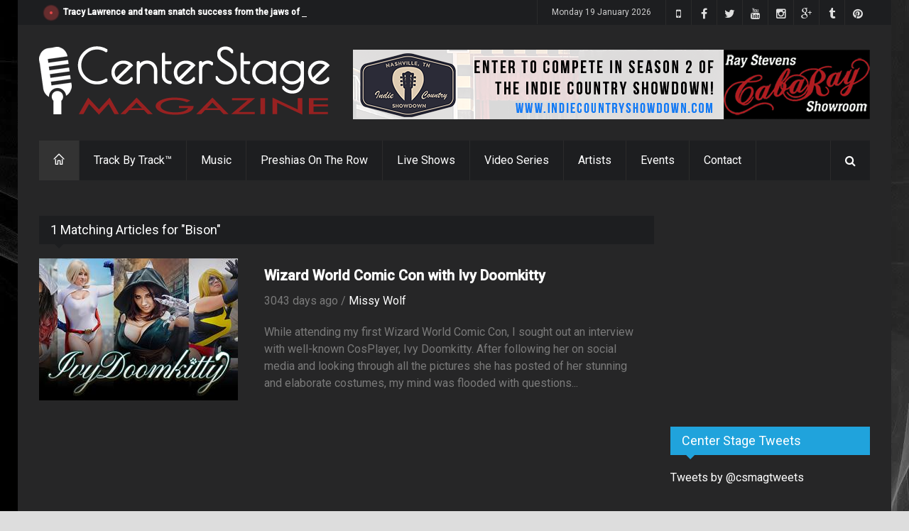

--- FILE ---
content_type: text/html;charset=UTF-8
request_url: https://www.centerstagemag.com/search.cfm?tag=Bison
body_size: 13571
content:



	








	


	

















	










		














	
	
  
	
	

  
  	
  	
    	
				
          	
    
  	
    
  


	






	
  	
  
  
  





  
    
      
    
  
  



<!DOCTYPE html>
<!--[if IE 8 ]><html class="ie8" lang="en"><![endif]-->
<!--[if IE 9 ]><html class="ie9" lang="en"><![endif]-->
<!--[if (gte IE 10)|!(IE)]><!--><html xmlns="https://www.w3.org/1999/xhtml" lang="en-US"><!--<![endif]-->
<head>
	<meta http-equiv="Content-Type" content="text/html; charset=utf-8"/>
	<meta name="viewport" content="width=device-width, initial-scale=1, maximum-scale=1" />
	
  <!-- Seo Meta -->
    <!-- The above 2 meta tags *must* come first in the head; any other head content must come *after* these tags -->
    <meta name="description" content="Bison on Center Stage Magazine, matching artists musicians actors venues and more.">
    <meta name="keywords" content="Bison,Ivy Doomkitty,CosPlayer,CosPlay,Comic Con,Wizard World,Costume,Bison,Street Fighter,Halloween">
    <meta property="og:site_name" content="Center Stage Magazine" />
    <meta property="og:title" content="Bison ~ Center Stage Magazine, Nashville TN"/>
    <meta property="og:type" content="article" />
    <meta property="og:url" content="https://centerstagemag.com/search.cfm?tag=Bison" />
    <meta property="og:image" content="https://s3.amazonaws.com/centerstagemag/images/img_1892.jpg?104A7FFE-EE97-46EA-A6032896E00A441A" />
    <meta property="og:image:width" content="866" />
    <meta property="og:image:height" content="400" />
    <meta property="og:description" content="Bison on Center Stage Magazine, matching artists musicians actors venues and more." /> 
		<meta property="fb:app_id" content="438420099675899" />
    <meta name="google-site-verification" content="sfbIn1BYqJpT2j5HAjYJgfrD8fQ9bMFrxWm7zU5mVMc" />
    <meta name="p:domain_verify" content="de946d68df9ec488b084a95db4f6d9e3"/>
    
    
    <meta name="twitter:card" content="summary_large_image">
    <meta name="twitter:site" content="@csmagtweets">
    <meta name="twitter:creator" content="@csmagtweets">
    <meta name="twitter:title" content="Bison ~ Center Stage Magazine, Nashville TN">
    <meta name="twitter:description" content="Bison on Center Stage Magazine, matching artists musicians actors venues and more.">
    <meta name="twitter:image" content="https://s3.amazonaws.com/centerstagemag/images/img_1892.jpg?A04FBF96-656A-4C42-9CBBC41F37004AB8">   
	
		<meta name="facebook-domain-verification" content="jb49k1nc8u4ibb8vt8vd1kjt9tuk9o" />
    
  
  	<title>Bison ~ Center Stage Magazine, Nashville TN</title>

	<!-- Styles -->
	<link rel="stylesheet" type="text/css" href="/style.css?C959D09F-68FE-438D-A760EB6578B56161" media="screen" />
		<link rel="stylesheet" type="text/css" href="/styles/icons.css" media="screen" />
		<link rel="stylesheet" type="text/css" href="/styles/animate.css" media="screen" />
		<link rel="stylesheet" type="text/css" href="/styles/responsive.css" media="screen" />
    <link rel="stylesheet" type="text/css" href="/styles/dark.css" media="screen" />
    <link rel="stylesheet" type="text/css" href="/styles/lightbox.css" media="screen"/>    
    <link rel="stylesheet" type="text/css" href="https://maxcdn.bootstrapcdn.com/font-awesome/4.4.0/css/font-awesome.min.css" media="screen" />
		<link href='https://fonts.googleapis.com/css?family=Roboto:400,300,100,500' rel='stylesheet' type='text/css'>

	<!-- Favicon -->
		<link rel="shortcut icon" href="/images/favicon.ico">
		<link rel="apple-touch-icon" href="/images/apple-touch-icon.png">
    
	<!-- Canonical -->
  	<link rel="canonical" href="https://centerstagemag.com/search.cfm?tag=Bison">

		<link rel="publisher" href="https://plus.google.com/115046948578692399036">

	<!--[if IE]>
		<meta http-equiv="X-UA-Compatible" content="IE=9; IE=8; IE=EmulateIE8; IE=EDGE" />
		<script src="https://html5shim.googlecode.com/svn/trunk/html5.js"></script>
	<![endif]-->
	
  
	
  <script src='https://www.google.com/recaptcha/api.js'></script>
	
  <!-- Shareaholic -->
	<script type='text/javascript' src='//dsms0mj1bbhn4.cloudfront.net/assets/pub/shareaholic.js' data-shr-siteid='daab157e7905961d9ddd13c2cfe32ffa' data-cfasync='false' async='async'></script>
	<!-- Start of Leadin Embed -->
	<!-- End of Leadin Embed -->
	
	<meta name="msvalidate.01" content="1818F33D4A39D45069720389253192BA" />
	
  <!-- Google Analytics -->
	<script>
    (function(i,s,o,g,r,a,m){i['GoogleAnalyticsObject']=r;i[r]=i[r]||function(){
    (i[r].q=i[r].q||[]).push(arguments)},i[r].l=1*new Date();a=s.createElement(o),
    m=s.getElementsByTagName(o)[0];a.async=1;a.src=g;m.parentNode.insertBefore(a,m)
    })(window,document,'script','//www.google-analytics.com/analytics.js','ga');
  
    ga('create', 'UA-67715533-1', 'auto');
    ga('send', 'pageview');
  
  </script>
	<!-- Global site tag (gtag.js) - Google Analytics -->
	<script async src="https://www.googletagmanager.com/gtag/js?id=UA-67715533-1"></script>
	<script>
		window.dataLayer = window.dataLayer || [];
		function gtag(){dataLayer.push(arguments);}
		gtag('js', new Date());

		gtag('config', 'UA-67715533-1');
	</script>

  <!-- Google Adsense -->
	

	
  
</head>
<body>
  <!-- Facebook APP Info -->
	<script>
    window.fbAsyncInit = function() {
      FB.init({
        appId      : '438420099675899',
        xfbml      : true,
        version    : 'v2.4'
      });
    };
  
    (function(d, s, id){
       var js, fjs = d.getElementsByTagName(s)[0];
       if (d.getElementById(id)) {return;}
       js = d.createElement(s); js.id = id;
       js.src = "//connect.facebook.net/en_US/sdk.js";
       fjs.parentNode.insertBefore(js, fjs);
     }(document, 'script', 'facebook-jssdk'));
  </script>
	<div id="layout" class="boxed">
		<header id="header">
			<div class="a_head">
				<div class="row clearfix">
					<div class="breaking_news lefter">
						<div class="freq_out">
							<div class="freq"><div class="inner_f"></div><div id="layerBall"></div></div>
						</div><!-- /freq -->
						<ul id="js-news" class="js-hidden">
              
            	
							<li class="news-item"><a href="https://centerstagemag.com/article/3596/Tracy-Lawrence-and-team-snatch-success-from-the-jaws-of-disaster-as-broken-refrigerated-truck-ruins-650-turkeys-ahead-of-turkey-fry">Tracy Lawrence and team snatch success from the jaws of disaster as broken refrigerated truck ruins 650 turkeys ahead of turkey fry</a></li>
							
							<li class="news-item"><a href="https://centerstagemag.com/article/3595/Could-the-Fox-News-Christmas-Tree-Lighting-Head-to-Music-City-in-2026">Could the Fox News Christmas Tree Lighting Head to Music City in 2026</a></li>
							
							<li class="news-item"><a href="https://centerstagemag.com/article/3594/Conversations-with-Missy-Tim-Russ-">Conversations with Missy: Tim Russ </a></li>
							
							<li class="news-item"><a href="https://centerstagemag.com/article/3593/Lainey-Wilson-Reigns-Supreme-Ella-Langley--Riley-Green-Sweep-Three-as-Women-and-New-Blood-Dominate-2025-CMA-Awards">Lainey Wilson Reigns Supreme, Ella Langley & Riley Green Sweep Three as Women and New Blood Dominate 2025 CMA Awards</a></li>
							
							<li class="news-item"><a href="https://centerstagemag.com/article/3587/Conversations-with-Missy-Gary-Berman-Creation-Entertainment-Supernatural-The-Road-So-Far-Tour">Conversations with Missy: Gary Berman, Creation Entertainment "Supernatural The Road So Far Tour"</a></li>
							
							<li class="news-item"><a href="https://centerstagemag.com/article/3592/Conversations-with-Missy-E-of-Dean-Draws">Conversations with Missy: E of Dean Draws</a></li>
							
							<li class="news-item"><a href="https://centerstagemag.com/article/3591/Conversations-with-Missy-Samantha-Smith-Celebrating-20-Years-of-Supernatural">Conversations with Missy: Samantha Smith Celebrating 20 Years of Supernatural</a></li>
							
							<li class="news-item"><a href="https://centerstagemag.com/article/3590/Conversations-with-Missy-DJ-Qualls-Celebrating-20-Years-of-Supernatural">Conversations with Missy: DJ Qualls Celebrating 20 Years of Supernatural</a></li>
							
							<li class="news-item"><a href="https://centerstagemag.com/article/3589/Conversations-with-Missy-Matt-Cohen-Celebrating-20-Years-Of-Supernatural">Conversations with Missy: Matt Cohen Celebrating 20 Years Of Supernatural</a></li>
							
							<li class="news-item"><a href="https://centerstagemag.com/article/3588/Conversations-with-Missy-The-Baby-Sitters-Deb-and-Rianna">Conversations with Missy: The "Baby" Sitters Deb and Rianna</a></li>
							
						</ul><!-- /js news -->
					</div><!-- /breaking news -->

					<div class="right_bar">
          	
						<div class="social social_head">
            	<a target="_blank" href="https://www.pinterest.com/centerstagemaga/" class="bottomtip" title="Pinterest"><i class="fa-pinterest"></i></a>
							<a target="_blank" href="https://centerstagemagazine.tumblr.com" class="bottomtip" title="Tumblr"><i class="fa-tumblr"></i></a>
              
              <a target="_blank" href="https://plus.google.com/105898932944196419198" class="bottomtip" title="Google Plus"><i class="fa-google-plus"></i></a>
							<a target="_blank" href="https://www.instagram.com/centerstagemagazine" class="bottomtip" title="instagram"><i class="fa-instagram"></i></a>
							<a target="_blank" href="https://www.youtube.com/c/CenterStageMagazine?sub_confirmation=1" class="bottomtip" title="YouTube"><i class="fa-youtube"></i></a>
							<a target="_blank" href="https://twitter.com/csmagtweets" class="bottomtip" title="Twitter"><i class="fa-twitter"></i></a>
							<a target="_blank" href="https://www.facebook.com/centerstagemag" class="bottomtip" title="Facebook"><i class="fa-facebook"></i></a>
							<a target="_blank" href="https://vmyvj.app.link/CSM" class="bottomtip" title="Center Stage Mobile App"><i class="fa-mobile-phone"></i></a>
							
						</div><!-- /social -->

						<span id="date_time"></span><!-- /date -->
					</div><!-- /right bar -->
				</div><!-- /row -->
			</div><!-- /a head -->

			<div class="b_head">
				<div class="row clearfix">
					<div class="logo">
						<a href="/index.cfm" title="Center Stage Magazine"><img src="/images/center-stage-magazine-logo.png" alt="Center Stage Magazine"></a>
					</div><!-- /logo -->
	
					<div class="ads">
            
              
            
	
  
  
	
	
  

	
	

  	
    
    

    
		
    
    
            
    
    <a href="/adtracking.cfm?ad=1089&AA409F5F-BE83-4201-A1C579051AC3EC85" target="_blank" title="Indie Country Showdown"><img class="ad_header" src="https://www.centerstagemag.com/ads/2024ICS.png" alt="Indie Country Showdown" title="Indie Country Showdown" style="border:0;" /></a>
    
    
    
						
          
					</div><!-- /ads -->
				</div><!-- /row -->
			</div><!-- /b head -->

			<div class="row clearfix">
				<div class="sticky_true">
					<div class="c_head clearfix">
						
            						<nav>
							<ul class="sf-menu">
								<li class="current colordefault home_class"><a href="/index.cfm"><i class="icon-home"></i></a></li>
								
								<li class="color4"><a href="/track-by-track/" title="Track By Track Episodes">Track By Track&trade;</a>
                  
                  <ul class="col4 mega">
                    
                    
                      
                        
                      
                    
                      <li class="col1">
                        <a href="https://centerstagemag.com/trackbytrack/episode/19/Crawford--Power-Play-A-Hank-Jr-Song">
                          <img src="https://i.ytimg.com/vi/lZahphpArds/hqdefault.jpg" alt=" title=">
                          <h4>Ep 19 | Crawford & Power : Play A Hank Jr. Song</h4>
                        </a>
                      </li>
                    
                      
                        
                      
                    
                      <li class="col1">
                        <a href="https://centerstagemag.com/trackbytrack/episode/18/The-Dead-Daisies-Burn-It-Down">
                          <img src="https://i.ytimg.com/vi/BO7sVdbJ2pk/hqdefault.jpg" alt=" title=">
                          <h4>Ep 18 | The Dead Daisies : Burn It Down</h4>
                        </a>
                      </li>
                    
                      
                        
                      
                    
                      <li class="col1">
                        <a href="https://centerstagemag.com/trackbytrack/episode/17/Terry-McBride-Hotels--Highways">
                          <img src="https://i.ytimg.com/vi/_bA0De0ZYPg/hqdefault.jpg" alt=" title=">
                          <h4>Ep 17 | Terry McBride : Hotels & Highways</h4>
                        </a>
                      </li>
                    
                    <div class="col1">
                                            
                        <li><a href="https://centerstagemag.com/trackbytrack/episode/16/Lee-Roy-Parnell-Midnight-Believer" title="Lee Roy Parnell Midnight Believer">Ep 16 | Lee Roy Parnell : Midnight Believer</a></li>
                                            
                        <li><a href="https://centerstagemag.com/trackbytrack/episode/15/Dugger-Band-East-Tennessee-Son" title="Dugger Band East Tennessee Son">Ep 15 | Dugger Band : East Tennessee Son</a></li>
                                            
                        <li><a href="https://centerstagemag.com/trackbytrack/episode/14/Patrick-Darrah-Northern-Truth" title="Patrick Darrah Northern Truth">Ep 14 | Patrick Darrah : Northern Truth</a></li>
                                            
                        <li><a href="https://centerstagemag.com/trackbytrack/episode/13/Jason-Morton-amp-The-Chesapeake-Sons" title="Jason Morton &amp; The Chesapeake Sons">Ep 13 | Jason Morton &amp; The Chesapeake Sons</a></li>
                                            
                        <li><a href="https://centerstagemag.com/trackbytrack/episode/12/Craig-Wayne-Boyd-Top-Shelf" title="Craig Wayne Boyd Top Shelf">Ep 12 | Craig Wayne Boyd : Top Shelf</a></li>
                      
                      <li><a href="/track-by-track/">More shows ... </a></li>
											<br />
											<li><a href="/sections/blog">Press Releases | Blogs | News </a></li>
                    </div>
                    
                  </ul>
                </li>
                
								<li class="color1"><a href="/sections/music">Music</a>
                  
                  <ul class="col4 mega">
                    
                    
                      
                        
                      
                    
                      <li class="col1">
                        <a href="https://centerstagemag.com/article/3596/Tracy-Lawrence-and-team-snatch-success-from-the-jaws-of-disaster-as-broken-refrigerated-truck-ruins-650-turkeys-ahead-of-turkey-fry">
                          <img src="https://s3.amazonaws.com/centerstagemag/images/img280_3596.png" alt=" title=">
                          <h4>Tracy Lawrence and team snatch success from the jaws of disaster as broken refrigerated truck ruins 650 turkeys ahead of turkey fry</h4>
                        </a>
                      </li>
                    
                      
                        
                      
                    
                      <li class="col1">
                        <a href="https://centerstagemag.com/article/3594/Conversations-with-Missy-Tim-Russ-">
                          <img src="https://s3.amazonaws.com/centerstagemag/images/img280_3594.png" alt=" title=">
                          <h4>Conversations with Missy: Tim Russ </h4>
                        </a>
                      </li>
                    
                      
                        
                      
                    
                      <li class="col1">
                        <a href="https://centerstagemag.com/article/3593/Lainey-Wilson-Reigns-Supreme-Ella-Langley--Riley-Green-Sweep-Three-as-Women-and-New-Blood-Dominate-2025-CMA-Awards">
                          <img src="https://s3.amazonaws.com/centerstagemag/images/img280_3593.png" alt=" title=">
                          <h4>Lainey Wilson Reigns Supreme, Ella Langley & Riley Green Sweep Three as Women and New Blood Dominate 2025 CMA Awards</h4>
                        </a>
                      </li>
                    
                    <div class="col1">
                                            
                        <li><a href="https://centerstagemag.com/article/3587/Conversations-with-Missy-Gary-Berman-Creation-Entertainment-Supernatural-The-Road-So-Far-Tour">Conversations with Missy: Gary Berman, Creation Entertainment "Supernatural The Road So Far Tour"</a></li>
                                            
                        <li><a href="https://centerstagemag.com/article/3586/Convrsations-with-Missy-Robby-Johnson">Convrsations with Missy: Robby Johnson</a></li>
                                            
                        <li><a href="https://centerstagemag.com/article/3585/Conversations-with-Missy-John-Berry-Ugly-Chrismas-Sweater-Edition">Conversations with Missy: John Berry "Ugly Chrismas Sweater Edition"</a></li>
                                            
                        <li><a href="https://centerstagemag.com/article/3584/Conversations-with-Missy-Jason-Michael-Carrol">Conversations with Missy: Jason Michael Carrol</a></li>
                      
                      <li><a href="/sections/music">More stories ... </a></li>
											<br />
											<li><a href="/sections/music">Press Releases | Blogs | News </a></li>
                    </div>
                    
                  </ul>
                </li>
                
								
								
                
								<li class="color7"><a href="/preshias-harris/">Preshias On The Row</a></li>
								
                
								
                
                
								<li class="color4"><a href="/center-stage-live">Live Shows</a></li>
								<li class="color3"><a href="/video-series">Video Series</a></li>
								<li class="color5"><a href="/profile/">Artists</a></li>
								<li class="color6"><a href="#">Events</a>
                	<ul>	
										<li><a href="/search.cfm?tag=CMA%20Fest%202019" title="CMA Fest 2019">CMA Fest 2019</a></li> 
										<li><a href="/search.cfm?tag=CMA%20Fest%202018" title="CMA Fest 2018">CMA Fest 2018</a></li> 
                  	<li><a href="/cma-fest-2017/" title="CMA Fest 2017">CMA Fest 2017</a></li>                    
										<li><a href="/indiefest.cfm">Indie Fest 3.0</a></li>
                    <li><a href="/center-stage-live/" title="Center Stage Live">Center Stage Live</a></li>
										<li><a href="/video-series/" title="The Best of Country Music Video Series">Video Series</a></li>
                    <li><a href="/center-stage-presents/" title="Center Stage Presents">Center Stage Presents...</a></li>
                    <li><a href="/search.cfm?criteria=CRS+2019" title="Country Radio Seminar 2019">Country Radio Seminar CRS 2019</a></li>
                    <li><a href="/search.cfm?criteria=CRS+2018" title="Country Radio Seminar 2018">Country Radio Seminar CRS 2018</a></li>
                  	<li><a href="/csmevents/" title="CSM Special Events">CSM Special Events</a></li>
                    <li><a href="/search.cfm?criteria=CMA+Fest+2018" title="The Night Before Bash! 2018">The Night Before Bash! 2018</a></li>
                    <li><a href="/search.cfm?criteria=all+in+for+the+gambler" title="Kenny Rogers Farewell">Kenny Rogers Farewell</a></li>
                    <li><a href="/search.cfm?criteria=comic+con" title="Wizard World Comic Con Nashville 2017">Wizard World Comic Con Nashville</a></li>
                  	<li><a href="/sun-records/" title="Sun Records Sundown Chat">Sun Records</a></li>
                  </ul>
                </li>
                
								<li class="color8"><a href="/contact.cfm">Contact</a>
                	<ul>
										<li><a href="/team.cfm">Team</a></li>
										
                  </ul>
                </li>
                
							</ul><!-- /menu -->
						</nav><!-- /nav -->

						<div class="right_icons">
							<!-- /random post -->
						
							<div class="search">
								<div class="search_icon"><i class="fa-search"></i></div>
								<div class="s_form">
									<form action="/search.cfm" id="search" method="get">
										<input id="inputhead" name="criteria" type="text" onfocus="if (this.value=='Start Searching...') this.value = '';" onblur="if (this.value=='') this.value = 'Start Searching...';" value="Start Searching..." placeholder="Start Searching ...">
										<button type="submit"><i class="fa-search"></i></button>
									</form><!-- /form -->
								</div><!-- /s form -->
							</div><!-- /search -->
						</div><!-- /right icons -->
					</div><!-- /c head -->
				</div><!-- /sticky -->
			</div><!-- /row -->
		</header><!-- /header -->
    
		<div class="page-content">
			<div class="row clearfix">      
    <div class="grid_9 alpha">
      <div class="posts">      
			
				
				
				
				
				
        <div class="post_day mbf clearfix">
					
					
					
					
										
					<div class="title"><h4>1 Matching Articles for "Bison"</h4></div>
          
          
            
            
            
              
            
            
              
            
            <div class="grid_4 alpha relative">              
              <a class="hover-shadow" href="https://centerstagemag.com/article/1892/Wizard-World-Comic-Con-with-Ivy-Doomkitty"><img src="https://s3.amazonaws.com/centerstagemag/images/img280_1892.jpg" alt="Wizard World Comic Con with Ivy Doomkitty"></a>
            </div><!-- /grid6 alpha -->
            <div class="grid_8 omega">
              <div class="post_day_content">
                <h3> <a href="https://centerstagemag.com/article/1892/Wizard-World-Comic-Con-with-Ivy-Doomkitty">Wizard World Comic Con with Ivy Doomkitty</a> </h3>
                <div class="meta mb"> 3043 days ago    /    <a href="https://centerstagemag.com/article/1892/Wizard-World-Comic-Con-with-Ivy-Doomkitty">Missy Wolf</a> </div>
                <p>While attending my first Wizard World Comic Con, I sought out an interview with well-known CosPlayer, Ivy Doomkitty. After following her on social media and looking through all the pictures she has posted of her stunning and elaborate costumes, my mind was flooded with questions...</p>
              </div><!-- /post content -->
            </div><!-- /grid6 omega -->
            <div class="clearfix grid_12 alpha" style="padding:20px;"></div>
	        
        </div>
			
			</div>
    </div>
								
					
								
				<div class="grid_3 omega sidebar sidebar_a">
					
        	
          
        	
         	
					<div class="widget">
						<div class="ads_widget clearfix">
            	
             	
								<script async src="//pagead2.googlesyndication.com/pagead/js/adsbygoogle.js"></script>
                <!-- 300x250_top -->
                <ins class="adsbygoogle"
                     style="display:inline-block;width:300px;height:250px"
                     data-ad-client="ca-pub-6515750258504447"
                     data-ad-slot="5608376617"></ins>
                <script>
                (adsbygoogle = window.adsbygoogle || []).push({});
                </script>
							
              
						</div><!-- widget -->
					</div><!-- widget -->
					
					
					
					
					
					
          
					<div class="widget">
						<div class="title title-twitter"><h4>Center Stage Tweets</h4></div>
            <a class="twitter-timeline"
              data-widget-id="600720083413962752"
              href="https://twitter.com/csmagtweets"
              data-screen-name="csmagtweets">
            Tweets by @csmagtweets
            </a>																																										
            <script>!function(d,s,id){var js,fjs=d.getElementsByTagName(s)[0],p=/^http:/.test(d.location)?'http':'https';if(!d.getElementById(id)){js=d.createElement(s);js.id=id;js.src=p+"://platform.twitter.com/widgets.js";fjs.parentNode.insertBefore(js,fjs);}}(document,"script","twitter-wjs");</script>
          </div>
        	
					<!-- widget -->

          <div class="widget">
            <div class="title title-facebook"><h4>Like Us</h4></div>
            <div class="bg_light"><iframe src="https://www.facebook.com/plugins/likebox.php?href=http%3A%2F%2Fwww.facebook.com%2Fcenterstagemag&amp;width=280&amp;height=300&amp;show_faces=true&amp;colorscheme=light&amp;stream=false&amp;border_color&amp;header=true&amp;appId=138798126277575" height="292"></iframe></div>
          </div><!-- widget -->
        
					
          
					

					
          
					
          <div class="widget">
            <div class="title"><h4>Popular Tags</h4></div>
            <div class="tags">
				
              	
				  
				  
    
    	
      <a href="/search.cfm?tag=Music%20Video" title="Music Video" style="color:#ffffff"> Music Video </a>     
    
    	
      <a href="/search.cfm?tag=Thomas%20Rhett" title="Thomas Rhett" style="color:#ffffff"> Thomas Rhett </a>     
    
    	
      <a href="/search.cfm?tag=Deana%20Carter" title="Deana Carter" style="color:#ffffff"> Deana Carter </a>     
    
    	
      <a href="/search.cfm?tag=RIAA" title="RIAA" style="color:#ffffff"> RIAA </a>     
    
    	
      <a href="/search.cfm?tag=Cheyenne%20Frontier%20Days" title="Cheyenne Frontier Days" style="color:#ffffff"> Cheyenne Frontier Days </a>     
    
    	
      <a href="/search.cfm?tag=American%20Busker" title="American Busker" style="color:#ffffff"> American Busker </a>     
    
    	
      <a href="/search.cfm?tag=Garth%20Brooks" title="Garth Brooks" style="color:#ffffff"> Garth Brooks </a>     
    
    	
      <a href="/search.cfm?tag=James%20Taylor" title="James Taylor" style="color:#ffffff"> James Taylor </a>     
    
    	
      <a href="/search.cfm?tag=Denny%20Strickland" title="Denny Strickland" style="color:#ffffff"> Denny Strickland </a>     
    
    	
      <a href="/search.cfm?tag=Fiddle" title="Fiddle" style="color:#ffffff"> Fiddle </a>     
    
    	
      <a href="/search.cfm?tag=Creation%20Entertainment" title="Creation Entertainment" style="color:#ffffff"> Creation Entertainment </a>     
    
    	
      <a href="/search.cfm?tag=CeCe%20Winans" title="CeCe Winans" style="color:#ffffff"> CeCe Winans </a>     
    
    	
      <a href="/search.cfm?tag=I%20Would%20Die%204%20U" title="I Would Die 4 U" style="color:#ffffff"> I Would Die 4 U </a>     
    
    	
      <a href="/search.cfm?tag=Macy%27s%20iHeart%20Radio%20Rising%20Star" title="Macy's iHeart Radio Rising Star" style="color:#ffffff"> Macy's iHeart Radio Rising Star </a>     
    
    	
      <a href="/search.cfm?tag=country" title="country" style="color:#ffffff"> country </a>     
    
    	
      <a href="/search.cfm?tag=A%20Voice%20Undefeated" title="A Voice Undefeated" style="color:#ffffff"> A Voice Undefeated </a>     
    
    	
      <a href="/search.cfm?tag=The%20Grave" title="The Grave" style="color:#ffffff"> The Grave </a>     
    
    	
      <a href="/search.cfm?tag=SESAC" title="SESAC" style="color:#ffffff"> SESAC </a>     
    
    	
      <a href="/search.cfm?tag=CMA%20Fest%202019" title="CMA Fest 2019" style="color:#ffffff"> CMA Fest 2019 </a>     
    
    	
      <a href="/search.cfm?tag=Blues" title="Blues" style="color:#ffffff"> Blues </a>     
    
    	
      <a href="/search.cfm?tag=RIAA" title="RIAA" style="color:#ffffff"> RIAA </a>     
    
    	
      <a href="/search.cfm?tag=Huner%20Hayes" title="Huner Hayes" style="color:#ffffff"> Huner Hayes </a>     
    
    	
      <a href="/search.cfm?tag=Disney" title="Disney" style="color:#ffffff"> Disney </a>     
    
    	
      <a href="/search.cfm?tag=Down%20Wind" title="Down Wind" style="color:#ffffff"> Down Wind </a>     
    
    	
      <a href="/search.cfm?tag=Sara%20Spicer" title="Sara Spicer" style="color:#ffffff"> Sara Spicer </a>     
    
    
				  
            </div>
          </div><!-- widget -->
        	
					<div class="widget">
						<div class="ads_widget clearfix">
            	
              
              
              
							<script async src="//pagead2.googlesyndication.com/pagead/js/adsbygoogle.js"></script>
              <!-- CSM_300x600_sidebar -->
              <ins class="adsbygoogle"
                   style="display:inline-block;width:300px;height:600px"
                   data-ad-client="ca-pub-6515750258504447"
                   data-ad-slot="9359615012"></ins>
              <script>
              (adsbygoogle = window.adsbygoogle || []).push({});
              </script>              
						</div><!-- widget -->
					</div><!-- widget -->
				</div><!-- /grid3 sidebar A -->
  		</div>
    </div>
		<footer id="footer">
			<div class="row clearfix">
				<div class="grid_3">
					<div class="widget">
						<div class="title"><h4>About Center Stage</h4></div>
						<p> Center Stage Magazine is a Nashville based magazine covering music, comedy, movies, and a variety of entertainers with a unique focus on new, up and coming talent.<br><br>

						<a href="contact.cfm">Contact Us</a> if you're interested in advertising, writing, contributing or would like for us to interview you!</p>
					</div><!-- /widget -->
				</div><!-- /grid3 -->

				<div class="grid_3">
					<div class="widget">
						<div class="title"><h4>Recent Posts</h4></div>
						<ul class="small_posts">
              
							
              	
								
								
                
                  
                
                
                	
                                
                <li class="clearfix">
                  <a class="s_thumb hover-shadow" href="https://centerstagemag.com/article/3596/Tracy-Lawrence-and-team-snatch-success-from-the-jaws-of-disaster-as-broken-refrigerated-truck-ruins-650-turkeys-ahead-of-turkey-fry"><img width="70" height="70" src="https://s3.amazonaws.com/centerstagemag/images/img80_3596.png" alt="Tracy Lawrence and team snatch success from the jaws of disaster as broken refrigerated truck ruins 650 turkeys ahead of turkey fry"></a>
                  <h3><a href="https://centerstagemag.com/article/3596/Tracy-Lawrence-and-team-snatch-success-from-the-jaws-of-disaster-as-broken-refrigerated-truck-ruins-650-turkeys-ahead-of-turkey-fry">Tracy Lawrence and team snatch success from the jaws of disaster as broken refrigerated truck ruins 650 turkeys ahead of turkey fry</a></h3>
                  <div class="meta mb"> 48 days ago  /  <a href="https://centerstagemag.com/article/3596/Tracy-Lawrence-and-team-snatch-success-from-the-jaws-of-disaster-as-broken-refrigerated-truck-ruins-650-turkeys-ahead-of-turkey-fry">Preshias Harris</a> </div>
                </li>
								
            	
              	
								
								
                
                  
                
                
                	
                                
                <li class="clearfix">
                  <a class="s_thumb hover-shadow" href="https://centerstagemag.com/article/3595/Could-the-Fox-News-Christmas-Tree-Lighting-Head-to-Music-City-in-2026"><img width="70" height="70" src="https://s3.amazonaws.com/centerstagemag/images/img80_3595.png" alt="Could the Fox News Christmas Tree Lighting Head to Music City in 2026"></a>
                  <h3><a href="https://centerstagemag.com/article/3595/Could-the-Fox-News-Christmas-Tree-Lighting-Head-to-Music-City-in-2026">Could the Fox News Christmas Tree Lighting Head to Music City in 2026</a></h3>
                  <div class="meta mb"> 54 days ago  /  <a href="https://centerstagemag.com/article/3595/Could-the-Fox-News-Christmas-Tree-Lighting-Head-to-Music-City-in-2026">Missy Wolf</a> </div>
                </li>
								
            	
              	
								
								
                
                  
                
                
                	
                                
                <li class="clearfix">
                  <a class="s_thumb hover-shadow" href="https://centerstagemag.com/article/3594/Conversations-with-Missy-Tim-Russ-"><img width="70" height="70" src="https://s3.amazonaws.com/centerstagemag/images/img80_3594.png" alt="Conversations with Missy: Tim Russ "></a>
                  <h3><a href="https://centerstagemag.com/article/3594/Conversations-with-Missy-Tim-Russ-">Conversations with Missy: Tim Russ </a></h3>
                  <div class="meta mb"> 58 days ago  /  <a href="https://centerstagemag.com/article/3594/Conversations-with-Missy-Tim-Russ-">Missy Wolf</a> </div>
                </li>
								
            	
						</ul>
					</div><!-- /widget -->
				</div><!-- /grid3 -->

				<div class="grid_3">
					<div class="widget">
						<div class="title"><h4>Most Viewed</h4></div>
						<ul class="small_posts">
              
							
              	
								
                
                  
                
                
                	
                    
                
                	
                  
                  
                    
              	
                <li class="clearfix">
                  <a class="s_thumb hover-shadow" href="https://centerstagemag.com/article/3583/Supernatural-Celebrates-20-Years-with-Final-2025-Stop-in-Nashville-Tenessee"><img width="70" height="70" src="https://s3.amazonaws.com/centerstagemag/images/img80_3583.png" alt="Supernatural Celebrates 20 Years with Final 2025 Stop in Nashville, Tenessee"></a>
                  <h3><a href="https://centerstagemag.com/article/3583/Supernatural-Celebrates-20-Years-with-Final-2025-Stop-in-Nashville-Tenessee">Supernatural Celebrates 20 Years with Final 2025 Stop in Nashville, Tenessee</a></h3>
                  <div class="meta mb"> <a class="cat color1" href="/sections/music" title="View all posts under Music">Music</a></div>
                </li>
                
							
              	
								
                
                  
                
                
                	
                    
                
                	
                  
                  
                    
              	
                <li class="clearfix">
                  <a class="s_thumb hover-shadow" href="https://centerstagemag.com/article/3593/Lainey-Wilson-Reigns-Supreme-Ella-Langley--Riley-Green-Sweep-Three-as-Women-and-New-Blood-Dominate-2025-CMA-Awards"><img width="70" height="70" src="https://s3.amazonaws.com/centerstagemag/images/img80_3593.png" alt="Lainey Wilson Reigns Supreme, Ella Langley & Riley Green Sweep Three as Women and New Blood Dominate 2025 CMA Awards"></a>
                  <h3><a href="https://centerstagemag.com/article/3593/Lainey-Wilson-Reigns-Supreme-Ella-Langley--Riley-Green-Sweep-Three-as-Women-and-New-Blood-Dominate-2025-CMA-Awards">Lainey Wilson Reigns Supreme, Ella Langley & Riley Green Sweep Three as Women and New Blood Dominate 2025 CMA Awards</a></h3>
                  <div class="meta mb"> <a class="cat color1" href="/sections/music" title="View all posts under Music">Music</a></div>
                </li>
                
							
              	
								
                
                  
                
                
                	
                    
                
                	
                  
                  
                    
              	
                <li class="clearfix">
                  <a class="s_thumb hover-shadow" href="https://centerstagemag.com/article/3587/Conversations-with-Missy-Gary-Berman-Creation-Entertainment-Supernatural-The-Road-So-Far-Tour"><img width="70" height="70" src="https://s3.amazonaws.com/centerstagemag/images/img80_3587.png" alt="Conversations with Missy: Gary Berman, Creation Entertainment Supernatural The Road So Far Tour"></a>
                  <h3><a href="https://centerstagemag.com/article/3587/Conversations-with-Missy-Gary-Berman-Creation-Entertainment-Supernatural-The-Road-So-Far-Tour">Conversations with Missy: Gary Berman, Creation Entertainment "Supernatural The Road So Far Tour"</a></h3>
                  <div class="meta mb"> <a class="cat color1" href="/sections/music" title="View all posts under Music">Music</a></div>
                </li>
                
							
						</ul>
					</div><!-- /widget -->
				</div><!-- /grid3 -->

				<div class="grid_3">
					
          
          <div class="widget">
            <!-- Begin MailChimp Signup Form -->
						<div class="title"><h4>Newsletters</h4></div>
            <link href="//cdn-images.mailchimp.com/embedcode/slim-081711.css" rel="stylesheet" type="text/css">
            <style type="text/css">
              #mc_embed_signup{clear:left; font:14px Helvetica,Arial,sans-serif; }
              /* Add your own MailChimp form style overrides in your site stylesheet or in this style block.
                 We recommend moving this block and the preceding CSS link to the HEAD of your HTML file. */
            </style>
            <div id="mc_embed_signup">
            <form action="//centerstagemag.us12.list-manage.com/subscribe/post?u=516ab10f9214626054828e163&amp;id=af11c9a1b1" method="post" id="mc-embedded-subscribe-form" name="mc-embedded-subscribe-form" class="validate" target="_blank" novalidate>
                <div id="mc_embed_signup_scroll">
              <label for="mce-EMAIL">Subscribe to our mailing list</label>
              <input type="email" value="" name="EMAIL" class="email" id="mce-EMAIL" placeholder="email address" required>
                <!-- real people should not fill this in and expect good things - do not remove this or risk form bot signups-->
                <div style="position: absolute; left: -5000px;" aria-hidden="true"><input type="text" name="b_516ab10f9214626054828e163_af11c9a1b1" tabindex="-1" value=""></div>
                <div class="clear"><input type="submit" value="Subscribe" name="subscribe" id="mc-embedded-subscribe" class="button"></div>
                </div>
            </form>
            </div>
            
            <!--End mc_embed_signup-->
          </div>
          
					<div class="widget">
						<div class="title"><h4>Follow us</h4></div>
						<div class="social">
							<a target="_blank" href="https://vmyvj.app.link/CSM" class="bottomtip" title="Center Stage Mobile App"><i class="fa-mobile-phone"></i></a>
							<a target="_blank" href="https://www.facebook.com/centerstagemag" class="bottomtip" title="Facebook"><i class="fa-facebook"></i></a>
							<a target="_blank" href="https://twitter.com/csmagtweets" class="bottomtip" title="Twitter"><i class="fa-twitter"></i></a>
							<a target="_blank" href="https://www.youtube.com/c/CenterStageMagazine?sub_confirmation=1" class="bottomtip" title="YouTube"><i class="fa-youtube"></i></a>
							<a target="_blank" href="https://www.instagram.com/centerstagemagazine" class="bottomtip" title="instagram"><i class="fa-instagram"></i></a>
							<a target="_blank" href="https://centerstagemagazine.tumblr.com" class="bottomtip" title="Tumblr"><i class="fa-tumblr"></i></a>
            	<a target="_blank" href="https://www.pinterest.com/centerstagemaga/" class="bottomtip" title="Pinterest"><i class="fa-pinterest"></i></a>
							
						</div><!-- /social -->
					</div><!-- /widget -->
				</div><!-- /grid3 -->
			</div><!-- /row -->

			<div class="row clearfix">
				<div class="footer_last">
					<span class="copyright">&copy; 2015 - 2026 Center Stage Magazine. All Rights Reserved. Powered by <a href="https://centerstagemag.com">Center Stage Magazine</a>. &nbsp;&nbsp;&nbsp;&nbsp;&nbsp;&nbsp;&nbsp;&nbsp;&nbsp;<a href="/privacy.cfm">Privacy Policy</a></span>

					<div id="toTop" class="toptip" title="Back to Top"><i class="icon-arrow-thin-up"></i></div>
				</div><!-- /last footer -->
			</div><!-- /row -->
		</footer><!-- /footer -->
	</div><!-- /layout -->

  <div align="center" class="ad_footer">
  	
    
		<script async src="//pagead2.googlesyndication.com/pagead/js/adsbygoogle.js"></script>
    <!-- CMS_footer_responsive -->
    <ins class="adsbygoogle"
         style="display:block"
         data-ad-client="ca-pub-6515750258504447"
         data-ad-slot="6293887413"
         data-ad-format="auto"></ins>
    <script>
    (adsbygoogle = window.adsbygoogle || []).push({});
    </script> 
  </div>
	<!-- Scripts -->
		<script type="text/javascript" src="//ajax.googleapis.com/ajax/libs/jquery/1.11.3/jquery.min.js"></script>
		<script type="text/javascript" src="/js/ipress.js"></script>
		<script type="text/javascript" src="/js/owl.carousel.min.js"></script>
		<script type="text/javascript" src="/js/jquery.ticker.js"></script>
		<script type="text/javascript" src="/js/custom.js"></script>
    <script type="text/javascript" src="/js/lightbox.js"></script>
		<script type="text/javascript">
		/* <![CDATA[ */
			function date_time(id){
				date = new Date;
				year = date.getFullYear();
				month = date.getMonth();
				months = new Array('January', 'February', 'March', 'April', 'May', 'June', 'Jully', 'August', 'September', 'October', 'November', 'December');
				d = date.getDate();
				day = date.getDay();
				days = new Array('Sunday', 'Monday', 'Tuesday', 'Wednesday', 'Thursday', 'Friday', 'Saturday');
				h = date.getHours();
				if(h<10){
					h = "0"+h;}
					m = date.getMinutes();
					if(m<10){
						m = "0"+m;
					}
					s = date.getSeconds();
					if(s<10){
						s = "0"+s;
					}
				// result = ''+days[day]+' '+months[month]+' '+d+' '+year+' '+h+':'+m+':'+s;
				result = ''+days[day]+' '+d+' '+months[month]+' '+year;
				document.getElementById(id).innerHTML = result;
				setTimeout('date_time("'+id+'");','1000');
				return true;
			}
			window.onload = date_time('date_time');
		/* ]]> */
		</script>
		
		<script type="text/javascript">
        /* * * CONFIGURATION VARIABLES * * */
        var disqus_shortname = 'centerstagemag';
        
        /* * * DON'T EDIT BELOW THIS LINE * * */
        (function () {
            var s = document.createElement('script'); s.async = true;
            s.type = 'text/javascript';
            s.src = '//' + disqus_shortname + '.disqus.com/count.js';
            (document.getElementsByTagName('HEAD')[0] || document.getElementsByTagName('BODY')[0]).appendChild(s);
        }());
    </script>
    
    
    <!-- Quantcast Tag -->
    <script type="text/javascript">
    var _qevents = _qevents || [];
    
    (function() {
    var elem = document.createElement('script');
    elem.src = (document.location.protocol == "https:" ? "https://secure" : "http://edge") + ".quantserve.com/quant.js";
    elem.async = true;
    elem.type = "text/javascript";
    var scpt = document.getElementsByTagName('script')[0];
    scpt.parentNode.insertBefore(elem, scpt);
    })();
    
    _qevents.push({
    qacct:"p-JZqm9JfenZnWZ"
    });
    </script>
    
    <noscript>
    <div style="display:none;">
    <img src="//pixel.quantserve.com/pixel/p-JZqm9JfenZnWZ.gif" border="0" height="1" width="1" alt="Quantcast"/>
    </div>
    </noscript>
    <!-- End Quantcast tag -->    
</body>
</html>



  	


--- FILE ---
content_type: text/html; charset=utf-8
request_url: https://www.google.com/recaptcha/api2/aframe
body_size: -88
content:
<!DOCTYPE HTML><html><head><meta http-equiv="content-type" content="text/html; charset=UTF-8"></head><body><script nonce="kyQebgsX4WQs070SkodCNg">/** Anti-fraud and anti-abuse applications only. See google.com/recaptcha */ try{var clients={'sodar':'https://pagead2.googlesyndication.com/pagead/sodar?'};window.addEventListener("message",function(a){try{if(a.source===window.parent){var b=JSON.parse(a.data);var c=clients[b['id']];if(c){var d=document.createElement('img');d.src=c+b['params']+'&rc='+(localStorage.getItem("rc::a")?sessionStorage.getItem("rc::b"):"");window.document.body.appendChild(d);sessionStorage.setItem("rc::e",parseInt(sessionStorage.getItem("rc::e")||0)+1);localStorage.setItem("rc::h",'1768814084123');}}}catch(b){}});window.parent.postMessage("_grecaptcha_ready", "*");}catch(b){}</script></body></html>

--- FILE ---
content_type: text/css
request_url: https://www.centerstagemag.com/styles/dark.css
body_size: 155
content:
#wp-calendar td.pad, .boxed-margin, .boxed, .full {background: #262627}
#wp-calendar td, #wp-calendar th {border: 1px solid #262627}
a, h1, h2, h3, h4, h5, h6 {color: #FFF}
.counter span {color: #CCC}
.small_posts li.clearfix {border-bottom: 1px solid #363636}
#wp-calendar td, #wp-calendar th {background: #1B1B1B}
.tags a {background: #313131}
.tipsy-inner {background-color: #FFF;color: #313131}
.tipsy-n .tipsy-arrow:before {border-bottom: 6px solid #FFF}
.tipsy-s .tipsy-arrow:before {border-top: 6px solid #FFF}
.tipsy-e .tipsy-arrow:before {border-top: 6px solid #FFF}
.tipsy-w .tipsy-arrow:before {border-right: 6px solid #FFF}

--- FILE ---
content_type: application/javascript
request_url: https://www.centerstagemag.com/js/custom.js
body_size: 3552
content:
jQuery(document).ready(function ($) {

	"use strict";

	jQuery.browser={};(function(){jQuery.browser.msie=false;
	jQuery.browser.version=0;if(navigator.userAgent.match(/MSIE ([0-9]+)\./)){
	jQuery.browser.msie=true;jQuery.browser.version=RegExp.$1;}})();

	// Superfish
	if ($(".sf-menu")[0]) {
		$('.sf-menu').superfish({
			delay: 100,
			autoArrows: true,
			animation: {
				opacity: 'none', height: 'show'
			},
			speed: 300
		});
		$('.sf-menu li li .sf-sub-indicator i').removeClass('fa-chevron-down').addClass('fa-chevron-right');
	}

	// Tabs
	var tabs = jQuery('ul.tabs');
	tabs.each(function (i) {
		// get tabs
		var tab = jQuery(this).find('> li > a');
		tab.click(function (e) {
			// get tab's location
			var contentLocation = jQuery(this).attr('href');
			// Let go if not a hashed one
			if (contentLocation.charAt(0) === "#") {
				e.preventDefault();
				// add class active
				tab.removeClass('active');
				jQuery(this).addClass('active');
				// show tab content & add active class
				jQuery(contentLocation).fadeIn(500).addClass('active').siblings().hide().removeClass('active');
			}
		});
	});
	// Accordion
	jQuery("ul.tt-accordion li").each(function () {
		if (jQuery(this).index() > 0) {
			jQuery(this).children(".accordion-content").css('display', 'none');
		} else {
			if ($(".faq")[0]) {
				jQuery(this).addClass('active').find(".accordion-head-sign").append("<i class='fa-minus'></i>");
				jQuery(this).siblings("li").find(".accordion-head-sign").append("<i class='fa-plus'></i>");
			} else {
				jQuery(this).addClass('active').find(".accordion-head-sign").append("<i class='fa-minus'></i>");
				jQuery(this).siblings("li").find(".accordion-head-sign").append("<i class='fa-plus'></i>");
			}
		}
		jQuery(this).children(".accordion-head").bind("click", function () {
			jQuery(this).parent().addClass(function () {
				if (jQuery(this).hasClass("active")) {
					return;
				} {
					return "active";
				}
			});
			if ($(".faq")[0]) {
				jQuery(this).siblings(".accordion-content").slideDown();
				jQuery(this).parent().find(".accordion-head-sign i").addClass("fa-minus").removeClass("fa-plus");
				jQuery(this).parent().siblings("li").children(".accordion-content").slideUp();
				jQuery(this).parent().siblings("li").removeClass("active");
				jQuery(this).parent().siblings("li").find(".accordion-head-sign i").removeClass("fa-minus").addClass("fa-plus");
			} else {
				jQuery(this).siblings(".accordion-content").slideDown();
				jQuery(this).parent().find(".accordion-head-sign i").addClass("fa-minus").removeClass("fa-plus");
				jQuery(this).parent().siblings("li").children(".accordion-content").slideUp();
				jQuery(this).parent().siblings("li").removeClass("active");
				jQuery(this).parent().siblings("li").find(".accordion-head-sign i").removeClass("fa-minus").addClass("fa-plus");
			}
		});
	});
	// Toggle
	jQuery("ul.tt-toggle li").each(function () {
		jQuery(this).children(".toggle-content").css('display', 'none');
		jQuery(this).find(".toggle-head-sign").html("<i class='fa-plus'></i>");
		jQuery(this).children(".toggle-head").bind("click", function () {
			if (jQuery(this).parent().hasClass("active")) {
				jQuery(this).parent().removeClass("active");
			} else {
				jQuery(this).parent().addClass("active");
			}
			jQuery(this).find(".toggle-head-sign").html(function () {
				if (jQuery(this).parent().parent().hasClass("active")) {
					return "<i class='fa-minus'></i>";
				} else {
					return "<i class='fa-plus'></i>";
				}
			});
			jQuery(this).siblings(".toggle-content").slideToggle();
		});
	});
	jQuery("ul.tt-toggle").find(".toggle-content.active").siblings(".toggle-head").trigger('click');

	// Responsive
	$(".c_head nav").before('<div id="mobilepro"><i class="fa-reorder fa-times"></i></div>');
	$(".second_menu").append('<div id="mobilepro"><i class="fa-reorder fa-times"></i></div>');
	$(".sf-menu a.sf-with-ul").before('<div class="subarrow"><i class="fa-angle-down"></i></div>');
	$('.c_head .subarrow').click(function () {
		$(this).parent().toggleClass("xpopdrop");
	});
	$('.second_menu .subarrow').click(function () {
		$(this).parent().toggleClass("xpopdrop");
	});
	$('.c_head #mobilepro').click(function () {
		$('.c_head .sf-menu').slideToggle('slow', 'easeInOutExpo').toggleClass("xactive");
		$(".c_head #mobilepro i").toggleClass("fa-reorder");
	});
	$('.second_menu #mobilepro').click(function () {
		$('.second_menu .sf-menu').slideToggle('slow', 'easeInOutExpo').toggleClass("xactive");
		$(".second_menu #mobilepro i").toggleClass("fa-reorder");
	});
	$("body").click(function() {
		$('.c_head .xactive').slideUp('slow', 'easeInOutExpo').removeClass("xactive");
		$(".c_head #mobilepro i").addClass("fa-reorder");
	});
	$("body").click(function() {
		$('.second_menu .xactive').slideUp('slow', 'easeInOutExpo').removeClass("xactive");
		$(".second_menu #mobilepro i").addClass("fa-reorder");
	});
	$('.c_head #mobilepro, .c_head .sf-menu').click(function(e) {
		e.stopPropagation();
	});
	$('.second_menu #mobilepro, .second_menu .sf-menu').click(function(e) {
		e.stopPropagation();
	});
	function checkWindowSize() {
		if ($(window).width() >= 959) {
			$('.sf-menu').css('display', 'block').removeClass("xactive");
		} else {
			$('.sf-menu').css('display', 'none');
		}
	}
	$(window).load(checkWindowSize);
	$(window).resize(checkWindowSize);
	// ToTop
	jQuery('#toTop').click(function () {
		jQuery('body,html').animate({
			scrollTop: 0
		}, 1000);
	});

	// News Ticker
	if ($(".js-hidden")[0]) {	
		$('#js-news').ticker({
			speed: 0.10,
			controls: false,
			titleText: 'Latest',
			displayType: 'reveal',
			direction: 'ltr',
			pauseOnItems: 2500
		});
		$('#js-news-rtl').ticker({
			speed: 0.10,
			controls: false,
			titleText: 'Latest',
			displayType: 'reveal',
			direction: 'rtl',
			pauseOnItems: 2500
		});
	}

	// Search
	$(".search_icon").click(function() {
		if ($(this).hasClass('opened')) {
			$(this).removeClass('opened');
			$('.search_icon i').removeClass('activeated_search');
			$('.s_form').fadeOut('slow').removeClass('animated expandOpen').addClass('animated expandOpen');
		} else {
			$(this).addClass('opened');
			$('.search_icon i').addClass('activeated_search');
			$(".s_form").fadeIn('slow').removeClass('animated expandOpen').addClass('animated expandOpen');
			$('.search_icon #inputhead').focus();
		}
	});
	$("body").click(function() {
		$('.search_icon').removeClass('opened');
		$('.search_icon i').removeClass('activeated_search');
		$('.s_form').fadeOut('slow').removeClass('animated expandOpen').addClass('animated expandOpen');
	});
	$('.search').click(function(e) {
		e.stopPropagation();
	});

	// Notification
	$(".notification-close").click(function () {
		$(this).parent().slideUp("slow");
		return false;
	});

	// Sliders
	if ($(".ipress_slider")[0]) {
		$("[class^='slider_']").owlCarousel({
			slideSpeed : 500,
			paginationSpeed : 500,
			autoPlay: true,
			autoHeight: true,
			stopOnHover: true,
			addClassActive: true,
			transitionStyle : "goDown",
			singleItem:true,
			lazyLoad : true,

			navigation : false,
			navigationText : ["<i class='fa-chevron-left'></i>","<i class='fa-chevron-right'></i>"],
			rewindNav : true,
			scrollPerPage : false,
			pagination : true,
			paginationNumbers: false
		});
	}
	if ($("[class^='small_slider_']")[0]) {
		$("[class^='small_slider_']").owlCarousel({
			slideSpeed : 600,
			paginationSpeed : 600,
			autoPlay: false,
			autoHeight: false,
			addClassActive: true,
			singleItem:true,

			navigation : false,
			rewindNav : true,
			scrollPerPage : false,
			pagination : true,
			paginationNumbers: false
		});
	}
	if ($("[class^='carousel_']")[0]) {
		$("[class^='carousel_']").owlCarousel({
			//autoPlay: 4000, //Set AutoPlay to 3 seconds
			autoPlay: false,
			items : 3,
			stopOnHover: true,
			addClassActive: true,
			transitionStyle : "goDown",
			itemsDesktop : [1170,3],
			itemsDesktopSmall : [960,3]
		});
	}
	if ($(".tweets_slider")[0]) {
		$(".tweets_slider").owlCarousel({
			slideSpeed : 1500,
			paginationSpeed : 500,
			autoPlay: true,
			autoHeight: true,
			stopOnHover: true,
			addClassActive: true,
			transitionStyle : "goDown",
			singleItem:true,
			pagination : true,
			paginationNumbers: false
		});
	}
	$('.lightboximg, .lb-next, .lb-previous, .lb_image, .lb-nav').on('click',function(){
		$("[class^='carousel_']").trigger('stop.owl.autoplay');
	})	
	// fix for broken lightbox https://codepen.io/BaskSerg/pen/OMpjVe

//	// Ajax Contact
//	if ($("#contactForm")[0]) {
//		$('#contactForm').submit(function () {
//			$('#contactForm .error').remove();
//			$('#contactForm .requiredField').removeClass('fielderror');
//			$('#contactForm .requiredField').addClass('fieldtrue');
//			$('#contactForm span strong').remove();
//			var hasError = false;
//			$('#contactForm .requiredField').each(function () {
//				if (jQuery.trim($(this).val()) === '') {
//					var labelText = $(this).prev('label').text();
//					$(this).addClass('fielderror');
//					$('#contactForm span').html('<strong>*Please fill out all fields.</strong>');
//					hasError = true;
//				} else if ($(this).hasClass('email')) {
//					var emailReg = /^([\w-\.]+@([\w-]+\.)+[\w-]{2,4})?$/;
//					if (!emailReg.test(jQuery.trim($(this).val()))) {
//						var labelText = $(this).prev('label').text();
//						$(this).addClass('fielderror');
//						$('#contactForm span').html('<strong>Is incorrect your email address</strong>');
//						hasError = true;
//					}
//				}
//			});
//			if (!hasError) {
//				$('#contactForm').slideDown('normal', function () {
//					$("#contactForm #sendMessage").addClass('load-color');
//					$("#contactForm #sendMessage").attr("disabled", "disabled").addClass("btn-success").val('Sending message. Please wait...');
//				});
//				var formInput = $(this).serialize();
//				$.post($(this).attr('action'), formInput, function (data) {
//					$('#contactForm').slideUp("normal", function () {
//						$(this).before('<div class="notification-box notification-box-success"><p><i class="fa-check"></i>Thanks!</strong> Your email was successfully sent. We check Our email all the time.</p></div>');
//					});
//				});
//			}
//			return false;
//		});
//	}

	// Tipsy
		$('.toptip').tipsy({fade: true,gravity: 's'});
		$('.bottomtip').tipsy({fade: true,gravity: 'n'});
		$('.righttip').tipsy({fade: true,gravity: 'w'});
		$('.lefttip').tipsy({fade: true,gravity: 'e'});

	// Sticky
	if ($(".sticky_true")[0]){
		$('.sticky_true').before('<div class="Corpse_Sticky"></div>');
		$(window).scroll(function(){
			var wind_scr = $(window).scrollTop();
			var window_width = $(window).width();
			var head_w = $('.sticky_true').height();
			if (window_width >= 960) {
				if(wind_scr < 200){
					if($('.sticky_true').data('sticky') === true){
						$('.sticky_true').data('sticky', false);
						$('.sticky_true').stop(true).animate({opacity : 0}, 300, function(){
							$('.sticky_true').removeClass('sticky');
							$('.sticky_true').stop(true).animate({opacity : 1}, 300);
							$('.Corpse_Sticky').css('padding-top', '');
						});
					}
				} else {
					if($('.sticky_true').data('sticky') === false || typeof $('.sticky_true').data('sticky') === 'undefined'){
						$('.sticky_true').data('sticky', true);
						$('.sticky_true').stop(true).animate({opacity : 0},300,function(){
							$('.sticky_true').addClass('sticky');
							$('.sticky_true.sticky').stop(true).animate({opacity : 1}, 300);
							$('.Corpse_Sticky').css('padding-top', head_w + 'px');
						});
					}
				}
			}
		});
		$(window).resize(function(){
			var window_width = $(window).width();
			if (window_width <= 960) {
				if($('.sticky_true').hasClass('sticky')){
					$('.sticky_true').removeClass('sticky');
					$('.sticky_true').stop(true).animate({opacity : 0}, 300, function(){
						$('.sticky_true').removeClass('sticky');
						$('.sticky_true').stop(true).animate({opacity : 1}, 300);
						$('.Corpse_Sticky').css('padding-top', '');
					});
				}
			}
		});
	}
});